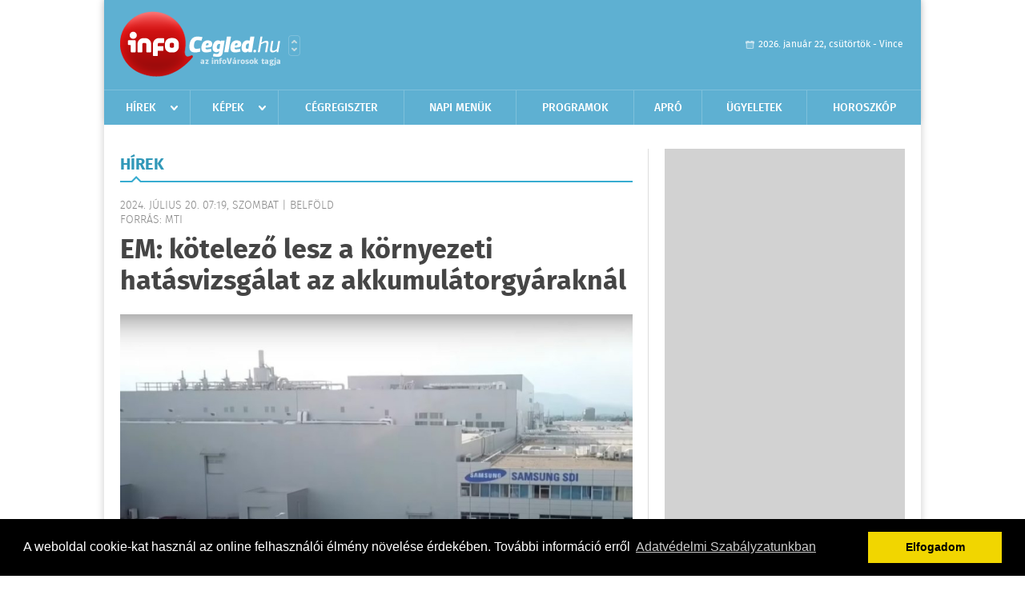

--- FILE ---
content_type: text/html; charset=UTF-8
request_url: https://www.infocegled.hu/hirek/olvas/em-kotelezo-lesz-a-kornyezeti-hatasvizsgalat-az-akkumulatorgyaraknal-2024-07-20-071915
body_size: 6424
content:
 <!DOCTYPE html>
<html>
<head>
    <title>EM: kötelező lesz a környezeti hatásvizsgálat az akkumulátorgyáraknál | Hírek | infoCegl&#233;d</title>
    <meta charset="utf-8" />
	<meta name="keywords" content="infoCegl&#233;d, friss hírek, helyi hírek, országos hírek, sport hírek, bulvár hírek" />
	<meta name="news_keywords" content="" />
	<meta name="description" content="" />
    <meta name="viewport" content="user-scalable=no">
	<meta name="format-detection" content="telephone=no">
	
		
	<meta property="og:title" content="EM: kötelező lesz a környezeti hatásvizsgálat az akkumulátorgyáraknál" />
	<meta property="og:url" content="https://www.infocegled.hu/hirek/olvas/em-kotelezo-lesz-a-kornyezeti-hatasvizsgalat-az-akkumulatorgyaraknal-2024-07-20-071915"/>
	<meta property="og:description" content="A zöldenergia a jövő, a magyar gazdaság jövője is. A zöldenergia előállításával, tárolásával foglalkozó vállalatok, üzemek száma egyre nő. " />
	<meta property="og:type" content="website" />
	<meta property="fb:app_id" content="966242223397117" />
	
	<meta property="og:image" content="https://www.infocegled.hu/external/image_cache/2/2/8/2285416eaa3ddc7d35e3fb62930266a6.jpg" />
	
    <link rel="stylesheet" href="/css/main.css?200318v1" />
	
    		<link rel="shortcut icon" href="/favicon.ico" type="image/x-icon" />
		<link rel="apple-touch-icon-precomposed" sizes="114x114" href="/apple-touch-icon-114x114-precomposed.png" />
		<link rel="apple-touch-icon-precomposed" sizes="72x72" href="/apple-touch-icon-72x72-precomposed.png" />
		<link rel="apple-touch-icon-precomposed" href="/apple-touch-icon-57x57-precomposed.png" />
		
	<script src="//ajax.googleapis.com/ajax/libs/jquery/1.11.0/jquery.min.js"></script>
	
		
	<script async src="https://pagead2.googlesyndication.com/pagead/js/adsbygoogle.js" data-ad-client="ca-pub-9972629110321651"></script>
	<script async src="https://pagead2.googlesyndication.com/pagead/js/adsbygoogle.js?client=ca-pub-9972629110321651" crossorigin="anonymous"></script>
	
	<style>
		.ads_show_ad_title {
			width: 980px !important;
			margin: -15px auto 20px !important;
		}
	</style>
</head>
<body>


<div id="position">
	<header id="mainHeader">
	<div class="top">
					<a href="/" class="logo"><img src="//infocegled.hu/images/logos/logo_cegled.png" alt="" /></a>
			<a href="//infovaros.hu/#infovaros_oldalak" class="city" target="_blank">Városlista</a>
				
		<div class="weather" style="display: none;">
			ma: -16 &deg;C
			<span>holnap: -16 &deg;C</span>
		</div>
		
		<div class="dayName" >
			2026. január 22, csütörtök - Vince					</div>
		<!--<a href="#" class="account">Fiókom</a>-->
	</div>
	
	<nav>
		<ul>
			<li class="ih">
	<a href="/hirek">Hírek</a>
	<ul class="ddmenu left">
		<li><a href="/hirek/lista/kategoria:helyi">Helyi</a></li>
		<li><a href="/hirek/lista/kategoria:belfold">Belföld</a></li>
		<li><a href="/hirek/lista/kategoria:kulfold">Külföld</a></li>
		<li><a href="/hirek/lista/kategoria:bulvar">Bulvár</a></li>
		<li><a href="/hirek/lista/kategoria:sport">Sport</a></li>
		<li><a href="/hirek/lista/kategoria:kek_hirek">Kék hírek</a></li>
		<li><a href="/hirek/lista/kategoria:eletmod">Életmód</a></li>
		<li><a href="/hirek/lista/kategoria:pr">PR</a></li>
	</ul>
</li>
<li class="ih">
	<a href="/kepek">Képek</a>
	<ul class="ddmenu center">
				<li><a href="https://www.infocegled.hu/kepek/kategoria:kozelet" >K&#246;z&#233;let</a></li>
				<li><a href="https://www.infocegled.hu/kepek/kategoria:sport" >Sport</a></li>
				<li><a href="https://www.infocegled.hu/kepek/kategoria:egyeb" >Egy&#233;b</a></li>
				<li><a href="https://www.infocegled.hu/kepek/kategoria:kiallitas" >Ki&#225;ll&#237;t&#225;s</a></li>
			</ul>
</li>
<li><a href="/cegregiszter">Cégregiszter</a></li>
<li><a href="/napi_menu">Napi menük</a></li>
<li><a href="/programok">Programok</a></li>
<li><a href="/apro">Apró</a></li>
<li><a href="/ugyeletek">Ügyeletek</a></li>
<li><a href="/horoszkop">Horoszkóp</a></li>
		</ul>
	</nav>
</header>

<link rel="stylesheet" href="/css/jquery.growl.css" />
<script src="/js/jquery.growl.js"></script>
<script>
    $(window).load(function(){
        $("body").on("mouseover",".ih",function(){
            $(this).find(".ddmenu").show();
        });

        $("body").on("mouseout",".ih",function(){
            $(this).find(".ddmenu").hide();
        });
		
		$("body").on("touchstart",".ih .ddmenu a",function(){
             document.location = $(this).attr('href');
        });
		
				
		    });
</script>	
	<div id="wrapper">
		<section id="main">
			<h1>Hírek</h1>
			
			<div class="read">
								
				<h6>2024. Július 20. 07:19, szombat |
				Belf&#246;ld				<br />Forrás: MTI</h6>
				
				<h2>EM: kötelező lesz a környezeti hatásvizsgálat az akkumulátorgyáraknál</h2>
				
				<img src="/external/image_cache/8/8/5/8852ca41afa9a407bc73ab2a7a536739.jpg" alt="EM: kötelező lesz a környezeti hatásvizsgálat az akkumulátorgyáraknál" class="main" />
				<p class="lead">A zöldenergia a jövő, a magyar gazdaság jövője is. A zöldenergia előállításával, tárolásával foglalkozó vállalatok, üzemek száma egyre nő. </p>				
				
				<div class="txt">
					<p>
	A biztons&aacute;gos, szigor&uacute; felt&eacute;teleknek megfelelő műk&ouml;dtet&eacute;s minden ipari &uuml;zemmel szemben elv&aacute;r&aacute;s - k&ouml;z&ouml;lte az Energia&uuml;gyi Miniszt&eacute;rium (EM) p&eacute;nteken az MTI-vel.</p>
<p>
	A korm&aacute;ny az ipari l&eacute;tes&iacute;tm&eacute;nyek műk&ouml;d&eacute;s&eacute;vel kapcsolatban is kiemelt figyelmet ford&iacute;t a magyar emberek eg&eacute;szs&eacute;g&eacute;nek v&eacute;delm&eacute;re &eacute;s a k&ouml;rnyezetv&eacute;delmi c&eacute;lkitűz&eacute;sek tov&aacute;bbi erős&iacute;t&eacute;s&eacute;re, ez&eacute;rt k&ouml;telezőv&eacute; teszi a k&ouml;rnyezeti hat&aacute;svizsg&aacute;lati elj&aacute;r&aacute;s lefolytat&aacute;s&aacute;t valamennyi t&iacute;pus&uacute; akkumul&aacute;tor &eacute;s r&eacute;szegys&eacute;gei gy&aacute;rt&aacute;s&aacute;t, valamint az akkumul&aacute;torhullad&eacute;k kezel&eacute;s&eacute;t v&eacute;gzők sz&aacute;m&aacute;ra. A k&ouml;rnyezetv&eacute;delmi enged&eacute;lyez&eacute;s ezt c&eacute;lz&oacute; m&oacute;dos&iacute;t&aacute;sa megteremti az egys&eacute;ges hat&oacute;s&aacute;gi gyakorlatot &eacute;s kisz&aacute;m&iacute;that&oacute;bb, r&ouml;videbb elj&aacute;r&aacute;st tesz lehetőv&eacute;.</p>
<p>
	A k&ouml;zlem&eacute;ny szerint az akkumul&aacute;torgy&aacute;rt&aacute;st &eacute;rintő k&ouml;rnyezetv&eacute;delmi hat&oacute;s&aacute;gi enged&eacute;lyez&eacute;ssel &ouml;sszef&uuml;ggő szab&aacute;lyoz&aacute;s bevezet&eacute;sekor m&eacute;g csak a &quot;hagyom&aacute;nyos&quot; savas-&oacute;lom akkumul&aacute;torok l&eacute;teztek. A l&iacute;tium-ion akkumul&aacute;torok megjelen&eacute;s&eacute;vel &eacute;s egyre sz&eacute;lesebb k&ouml;rű elterjed&eacute;s&eacute;vel elengedhetetlenn&eacute; v&aacute;lt az azok gy&aacute;rt&aacute;s&aacute;ra, valamint az ahhoz kapcsol&oacute;d&oacute; tev&eacute;kenys&eacute;gekre vonatkoz&oacute; k&ouml;rnyezetv&eacute;delmi enged&eacute;lyez&eacute;s fel&uuml;lvizsg&aacute;lata &eacute;s egys&eacute;ges&iacute;t&eacute;se, amely a t&aacute;rca &aacute;ltal t&aacute;rsadalmi egyeztet&eacute;sre bocs&aacute;tott rendelettervezet elfogad&aacute;s&aacute;val val&oacute;sulhat meg.</p>
<p>
	Kiemelt&eacute;k, hogy az akkumul&aacute;torgy&aacute;rt&aacute;s jelenleg a vonatkoz&oacute; korm&aacute;nyrendelet szerinti előzetes vizsg&aacute;latk&ouml;teles tev&eacute;kenys&eacute;g, azaz sz&uuml;ks&eacute;ges hozz&aacute; a k&ouml;rnyezetv&eacute;delmi hat&oacute;s&aacute;gnak a k&ouml;rnyezethaszn&aacute;lattal j&aacute;r&oacute; tev&eacute;kenys&eacute;g jelentős hat&aacute;s&aacute;r&oacute;l sz&oacute;l&oacute; d&ouml;nt&eacute;se. A k&ouml;rnyezetv&eacute;delmi hat&oacute;s&aacute;g az előzetes vizsg&aacute;lati elj&aacute;r&aacute;sn&aacute;l d&ouml;nti el, hogy a tervezett beruh&aacute;z&aacute;sb&oacute;l sz&aacute;rmazhatnak-e olyan jelentős k&ouml;rnyezeti hat&aacute;sok, amelyek miatt k&ouml;rnyezeti hat&aacute;svizsg&aacute;lati elj&aacute;r&aacute;st kell lefolytatni. Az ut&oacute;bbi időszakban sz&aacute;mos esetben ker&uuml;lt sor k&ouml;rnyezeti hat&aacute;svizsg&aacute;lati elj&aacute;r&aacute;s lefolytat&aacute;s&aacute;ra, ez is al&aacute;t&aacute;masztja az erre vonatkoz&oacute; k&ouml;telezetts&eacute;g &aacute;ltal&aacute;nos elő&iacute;r&aacute;s&aacute;t.</p>
<p>
	A k&ouml;rnyezeti hat&aacute;svizsg&aacute;lati &eacute;s az egys&eacute;ges k&ouml;rnyezethaszn&aacute;lati enged&eacute;lyez&eacute;si elj&aacute;r&aacute;sr&oacute;l sz&oacute;l&oacute; 314/2005. (XII. 25.) korm&aacute;nyrendelet tervezett m&oacute;dos&iacute;t&aacute;sa alapj&aacute;n az &uacute;j elj&aacute;r&aacute;sok sor&aacute;n egys&eacute;gesen valamennyi akkumul&aacute;tort&iacute;pus &eacute;s r&eacute;szegys&eacute;gei (kat&oacute;d, an&oacute;d, elektrolit, szepar&aacute;tor f&oacute;lia) gy&aacute;rt&aacute;sa, valamint hullad&eacute;kainak előkezel&eacute;se, hasznos&iacute;t&aacute;sa k&ouml;rnyezeti hat&aacute;svizsg&aacute;latk&ouml;teles tev&eacute;kenys&eacute;gnek minős&uuml;l. A javaslat kiz&aacute;r&oacute;lag az akkumul&aacute;torgy&aacute;rt&aacute;sra &eacute;s azzal &ouml;sszef&uuml;ggő tev&eacute;kenys&eacute;gekre vonatkozik - olvashat&oacute; a t&aacute;rca k&ouml;zlem&eacute;ny&eacute;ben.</p>
				</div>
				
				<div class="social">
										<a href="https://www.facebook.com/share.php?u=https%3A%2F%2Fwww.infocegled.hu%2Fhirek%2Folvas%2Fem-kotelezo-lesz-a-kornyezeti-hatasvizsgalat-az-akkumulatorgyaraknal-2024-07-20-071915&t=EM%3A+k%C3%B6telez%C5%91+lesz+a+k%C3%B6rnyezeti+hat%C3%A1svizsg%C3%A1lat+az+akkumul%C3%A1torgy%C3%A1rakn%C3%A1l" target="_blank">Oszd meg barátaiddal</a>
				</div>

								<div class="tags">
					<span style="color: #000;">Címkék:</span>
										<a href="https://www.infocegled.hu/hirek/lista/cimke:akkumulatorgyar">akkumulátorgyár</a> 
									</div>
								
								
				<div class="banner_468_120" style="margin-top: 30px;">
					<div>	
									
			<object type="application/x-shockwave-flash" width="468" height="120" data="/external/uploaded_banners/554393329bae76c5.swf">		
			<param name='movie' value='/external/uploaded_banners/554393329bae76c5.swf' />
			<param name='type' value='application/x-shockwave-flash' />
			<param name='allowfullscreen' value='true' />
			<param name='allowscriptaccess' value='always' />
			<param name="wmode" value="opaque" />
			</object> 
						
	</div>
					<h6>Hirdetés</h6>
				</div>
			</div>
			
			<div class="box news">
				<h1>Ezek érdekelhetnek még</h1>
				
								<div class="plain">
					<h6>2026. Január 21. 07:21, szerda | Belf&#246;ld</h6>
					<h3><a href="/hirek/olvas/orban-viktor-amig-magyarorszagon-nemzeti-kormany-van-a-mercosur-megallapodast-sohasem-hagyjuk-jova-2026-01-21-072140">Orbán Viktor: amíg Magyarországon nemzeti kormány van, a Mercosur-megállapodást sohasem hagyjuk jóvá</a></h3>
					<p>Amíg nemzeti kormány van Magyarországon, addig a Mercosur-megállapodást sohasem hagyjuk jóvá - mondta Orbán Viktor miniszterelnök kedden a Facebookon közzétett videójában.</p>
				</div>
								<div class="plain">
					<h6>2026. Január 21. 07:19, szerda | Belf&#246;ld</h6>
					<h3><a href="/hirek/olvas/magyar-peter-a-tisza-part-tiltakozik-a-mercosur-szabadkereskedelmi-egyezmeny-alairasa-ellen-2026-01-21-071905">Magyar Péter: a Tisza Párt tiltakozik a Mercosur szabadkereskedelmi egyezmény aláírása ellen</a></h3>
					<p>Tiltakozik a Tisza Párt a Mercosur szabadkereskedelmi egyezmény aláírása ellen - közölte a párt vezetője strasbourgi sajtótájékoztatóján kedden, amelyet a közösségi oldalán közvetített.</p>
				</div>
								<div class="plain">
					<h6>2026. Január 20. 07:12, kedd | Belf&#246;ld</h6>
					<h3><a href="/hirek/olvas/mav-csoport-13-szazalekot-meghalado-keresetnovekedes-az-iden-2026-01-20-071216">MÁV-csoport: 13 százalékot meghaladó keresetnövekedés az idén</a></h3>
					<p>A kiegészítő bérfejlesztéssel a MÁV-csoport dolgozóinak alapbére 9,6 százalékkal nő, az összes emelést és juttatást beleszámolva 13 százalékkal kereshetnek többet az idén</p>
				</div>
								<div class="plain">
					<h6>2026. Január 20. 07:07, kedd | Belf&#246;ld</h6>
					<h3><a href="/hirek/olvas/nak-magosz-online-peticio-indult-az-elelmiszer-biztonsag-es-magyar-gazdak-vedelmeben-2026-01-20-070706">NAK-Magosz: online petíció indult az élelmiszer-biztonság és magyar gazdák védelmében</a></h3>
					<p></p>
				</div>
							</div>
		</section>
		
		<aside id="sidebar">
			<div class="banner_300_600">
				<div>	
			<div class="video-container" style="position: relative;">
			<script async src="https://pagead2.googlesyndication.com/pagead/js/adsbygoogle.js?client=ca-pub-9972629110321651"
     crossorigin="anonymous"></script>
<!-- 300x600 -->
<ins class="adsbygoogle"
     style="display:inline-block;width:300px;height:600px"
     data-ad-client="ca-pub-9972629110321651"
     data-ad-slot="3455060164"></ins>
<script>
     (adsbygoogle = window.adsbygoogle || []).push({});
</script>					</div>
	
	</div>
				<h6>Hirdetés</h6>
			</div>
		
				
						
			<div class="box programs">
	<h2>Helyi programok</h2>
	
		
	<div class="buttonMore">
		<a href="/programok">További programok</a>
	</div>
</div>			<div class="box ads">
	<h2>Apró</h2>
	
		<div class="plain">
		<div class="info">Azonosító: 444470 | Feladva: 2026.01.21, 13:33</div>
				<p><a href="/apro/lista/kategoria:telek">Csornán, főútvonal mellett 1.580 m² telek telephelynek eladó vagy kiadó. Tel.: 06-30/9564-771</a></p>
			</div>
		<div class="plain">
		<div class="info">Azonosító: 444471 | Feladva: 2026.01.21, 13:33</div>
				<p><a href="/apro/lista/kategoria:telek">Csatárimajorban egy 959m2-es és egy 1650m2-es lakóövezeti telek eladó. Fóliasátor, fúrt kút, gyümölcsfák, villany a telken. Ár: 7,1M és 12,9M Ft. Tel.: 70/3897227.</a></p>
			</div>
		<div class="plain">
		<div class="info">Azonosító: 444469 | Feladva: 2026.01.21, 13:33</div>
				<p><a href="/apro/lista/kategoria:csaladi-haz">Csornán családi ház, rendezett udvarral, kis kerttel eladó. 3 szoba   1 félszoba, nappali, konyha, kamra, 2 fürdőszoba, 2 nyitott és 1 zárt terasz, 2 férőhelyes garázs, tároló, pince, térkövezett udvar, gáz központi fűtés és melegvíz, a nappaliban hűtő-fűtő klíma. Telek: 767 m2, épület: 160 m2. Ár: 112 M Ft. (E.b.: C)  További részletek a  36204668117-es telefonszámon</a></p>
			</div>
		
	<div class="buttonMore">
		<a href="/apro">További apróhirdetések</a>
	</div>
</div>			
			<div class="banner_300_250">
				<div>	
										<a href="/ct/hash:116ce3668c6d5c744252b9a1cb67b8d4" target="_blank"><img src="/external/uploaded_banners/554278d67a581f0b.png" width="300" height="300" alt="Füle tanya -LÓBÉRTARTÁS 1" /></a>
						
	</div>
				<h6>Hirdetés</h6>
			</div>
		</aside>
	</div>

	<footer id="mainFooter">
	<div class="links">
		<div class="col">
			<ul>
				<li><a href="/hirek">Hírek</a></li>				<li><a href="/programok">Programok</a></li>				<li><a href="/cegregiszter">Cégregiszter</a></li>				<li><a href="/kepek">Képek</a></li>				<li><a href="/apro">Apró</a></li>								<li><a href="/ugyeletek">Ügyeletek</a></li>				<li><a href="/horoszkop">Horoszkóp</a></li>			</ul>
		</div>
		
		<div class="col">
			<ul>
																				<li><a href="/napi_menu">Napi menü</a></li>			</ul>
		</div>
		
		<div class="col">
			<ul>
				<li><a href="/mediaajanlo">Médiaajánló</a></li>
				<li><a href="/adatvedelem">Adatvédelem</a></li>
				<li><a href="/impresszum">Impresszum</a></li>
				<li><a href="/rolunk">Rólunk</a></li>
				<li><a href="/aszf">ÁSZF</a></li>
				<li><a href="/cookie_szabalyzat">Cookie szabályzat</a></li>
			</ul>
		</div>
		
		<div class="col">
			<div class="social">
				<a href="http://www.facebook.com/pages/infoCegl%C3%A9d/225383014139658" target="_blank">Kövess minket a facebook-on</a>
			</div>
			
			<div class="logo">
									<img src="//infocegled.hu/images/logos/logo_footer_cegled.gif" alt="" />
					<p>Tudj meg többet városodról! Hírek, programok, képek, napi menü, cégek…. és minden, ami Cegl&#233;d</p>
							</div>
		</div>
	</div>
	
	<div class="copyright">
				Copyright InfoVárosok.
				
		Minden jog fenntartva. | Web design &amp; arculat by <a href="http://www.voov.hu">Voov</a>
	</div>
</footer>


<link rel="stylesheet" type="text/css" href="//cdnjs.cloudflare.com/ajax/libs/cookieconsent2/3.0.3/cookieconsent.min.css" />
<script src="//cdnjs.cloudflare.com/ajax/libs/cookieconsent2/3.0.3/cookieconsent.min.js"></script>
<script>
	window.addEventListener("load", function(){
	window.cookieconsent.initialise({
	  "palette": {
		"popup": {
		  "background": "#000"
		},
		"button": {
		  "background": "#f1d600"
		}
	  },
	  "type": "info",
	  "content": {
		"message": "A weboldal cookie-kat használ az online felhasználói élmény növelése érdekében. További információ erről",
		"dismiss": "Elfogadom",
		"link": "Adatvédelmi Szabályzatunkban",
		"href": "/adatvedelem"
	  }
	})});
</script>

	<!-- Global site tag (gtag.js) - Google Analytics -->
	<script async src="https://www.googletagmanager.com/gtag/js?id=UA-24194292-56"></script>
	<script>
		window.dataLayer = window.dataLayer || [];
		function gtag(){dataLayer.push(arguments);}
		gtag('js', new Date());
		gtag('config', 'UA-24194292-56');
	</script>

	<script type="text/javascript">
		var _gaq = _gaq || [];
		_gaq.push(['_setAccount', 'UA-24194292-2']);
		_gaq.push(['_trackPageview']);

		(function() {
			var ga = document.createElement('script'); ga.type = 'text/javascript'; ga.async = true;
			ga.src = ('https:' == document.location.protocol ? 'https://ssl' : 'http://www') + '.google-analytics.com/ga.js';
			var s = document.getElementsByTagName('script')[0]; s.parentNode.insertBefore(ga, s);
		})();
	</script>
</div>

<script>
	$(".read img").error(function () { 
		$(this).hide(); 
	});
</script>

</body>
</html>

--- FILE ---
content_type: text/html; charset=utf-8
request_url: https://www.google.com/recaptcha/api2/aframe
body_size: 267
content:
<!DOCTYPE HTML><html><head><meta http-equiv="content-type" content="text/html; charset=UTF-8"></head><body><script nonce="tZ5hbx24P5ALbGrTDElBGg">/** Anti-fraud and anti-abuse applications only. See google.com/recaptcha */ try{var clients={'sodar':'https://pagead2.googlesyndication.com/pagead/sodar?'};window.addEventListener("message",function(a){try{if(a.source===window.parent){var b=JSON.parse(a.data);var c=clients[b['id']];if(c){var d=document.createElement('img');d.src=c+b['params']+'&rc='+(localStorage.getItem("rc::a")?sessionStorage.getItem("rc::b"):"");window.document.body.appendChild(d);sessionStorage.setItem("rc::e",parseInt(sessionStorage.getItem("rc::e")||0)+1);localStorage.setItem("rc::h",'1769043387432');}}}catch(b){}});window.parent.postMessage("_grecaptcha_ready", "*");}catch(b){}</script></body></html>